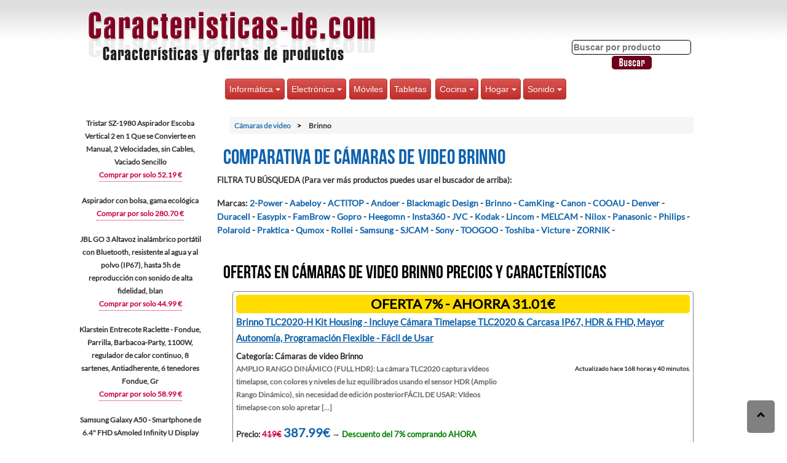

--- FILE ---
content_type: text/html; charset=utf-8
request_url: https://www.caracteristicas-de.com/camaras_de_video/brinno/
body_size: 22688
content:

<!DOCTYPE html>
<html><head>

<meta charset="windows-1252">
<meta name=viewport content="width=device-width, initial-scale=1">
<title>&#x25B7; Comparativa Cámaras de video Brinno, ofertas 【2026】</title>
<META name="description" content="La comparativa de Cámaras de video Brinno más completa de Internet. ⭐ Compara, escoge y disfruta de las mejores ofertas para comprar online ✅">

<meta property="og:image:width" content="600">
<meta property="og:image:height" content="325">

<link rel="stylesheet" type="text/css" href="https://www.caracteristicas-de.com/css/bootstrap.css">

    <!-- Optional Bootstrap theme -->
    <link rel="stylesheet" href="https://www.caracteristicas-de.com/css/bootstrap-theme.css">
        <style type="text/css">
    	.btn-group {margin:3px; margin-right:-3px; font-size:15px}
    	.btn-group li A:hover {color:#AA0000 }
    	.btn {padding:6px}
		</style>
    <script src="https://code.jquery.com/jquery-3.4.1.min.js"></script>
    <script src="https://maxcdn.bootstrapcdn.com/bootstrap/3.3.7/js/bootstrap.min.js" integrity="sha384-Tc5IQib027qvyjSMfHjOMaLkfuWVxZxUPnCJA7l2mCWNIpG9mGCD8wGNIcPD7Txa" crossorigin="anonymous" defer></script><link rel="stylesheet" href="https://www.caracteristicas-de.com/estilos.css" type="text/css">

</head>
<body>
<div id="general">
<center>
<div id="arriba">
		<center>

<div id="arriba_izq"><a href="https://www.caracteristicas-de.com"><img src="https://www.caracteristicas-de.com/imagenes/caracteristicas-de.png" alt="Características de productos" title="Página principal de Características de productos" width="482" height="96"/></a></div>
<div id="arriba_der">
<br><br><br>
<form action="https://www.caracteristicas-de.com/buscar.php" method="post">
<input type="text" name="busqueda" placeholder="Buscar por producto" style="border:1px solid black;-webkit-border-radius: 5px;
-moz-border-radius: 5px;
border-radius: 5px;" /> <input type="image" src="https://www.caracteristicas-de.com/imagenes/buscar.png" alt="Buscar" style="vertical-align:middle" />
</form>

</div>
<br style="clear:both" />





<div style="width:100%; margin:auto">
<nav class="navbar"  style="display:inline;">
<div class="container-fluid" style="margin-top:-10px; ">

  <div class="btn-group">
  <button class="btn btn-danger dropdown-toggle" type="button" data-toggle="dropdown">Informática
  <span class="caret"></span></button>
  <ul class="dropdown-menu">
  <li><a href="https://www.caracteristicas-de.com/portatiles/">Portátiles</a></li>
       <li><a href="https://www.caracteristicas-de.com/ordenadores/">Ordenadores</a></li>
       <li><a href="https://www.caracteristicas-de.com/ordenadores_gaming/">Ordenadores gaming</a></li>
       <li><a href="https://www.caracteristicas-de.com/impresoras/">Impresoras</a></li>
       <li><a href="https://www.caracteristicas-de.com/impresoras_3d/">Impresoras 3D</a></li>
	   	   <li><a href="https://www.caracteristicas-de.com/tarjetas_graficas/">Tarjetas gráficas</a></li>
	   <li><a href="https://www.caracteristicas-de.com/lapices_plumas_para_impresion_3d/">Plumas impresión 3D</a></li>
       <li><a href="https://www.caracteristicas-de.com/escaneres/">Escáneres</a></li>
       <li><a href="https://www.caracteristicas-de.com/monitores/">Monitores</a></li>
       <li><a href="https://www.caracteristicas-de.com/netbooks/">Netbooks</a></li>
       <li><a href="https://www.caracteristicas-de.com/discos_duros_externos/">Discos duros externos</a></li>
       <li><a href="https://www.caracteristicas-de.com/memorias_usb/">Memorias USB</a></li>
	   <li><a href="https://www.caracteristicas-de.com/conectividad/">Conectividad</a></li>
  </ul>
</div>

  <div class="btn-group">
  <button class="btn btn-danger dropdown-toggle" type="button" data-toggle="dropdown">Electrónica
  <span class="caret"></span></button>
  <ul class="dropdown-menu">
 <li><a href="https://www.caracteristicas-de.com/camaras_digitales/">Cámaras digitales</a></li>
       <li><a href="https://www.caracteristicas-de.com/camaras_de_video/">Cámaras de video</a></li>
	   <li><a href="https://www.caracteristicas-de.com/camaras_de_vigilancia/">Cámaras de vigilancia</a></li>
	       <li><a href="https://www.caracteristicas-de.com/dispositivos_para_streaming/">Dispositivos streaming</a></li>
	       <li><a href="https://www.caracteristicas-de.com/drones/">Drones</a></li>
       <li><a href="https://www.caracteristicas-de.com/navegadores_gps/">Navegadores GPS</a></li>
	         <li><a href="https://www.caracteristicas-de.com/prismaticos/">Prismáticos</a></li>
       <li><a href="https://www.caracteristicas-de.com/smartwatches/" title="Relojes Inteligentes">Smartwatches</a></li>
       <li><a href="https://www.caracteristicas-de.com/televisores/">Televisores</a></li>

       <li><a href="https://www.caracteristicas-de.com/telescopios/">Telescopios</a></li>
       <li><a href="https://www.caracteristicas-de.com/microscopios/">Microscopios</a></li>
	  	<hr style="height:-5px"></hr>
		<li><a href="https://www.caracteristicas-de.com/multimedia_para_coche/">Multimedia para coche</a></li>

  </ul>
</div>

&nbsp;<a href="https://www.caracteristicas-de.com/moviles_-_smartphones/" class="btn btn-danger" role="button">Móviles</a>
  <a href="https://www.caracteristicas-de.com/tabletas/" class="btn btn-danger" role="button">Tabletas</a>




<div class="btn-group">
  <button class="btn btn-danger dropdown-toggle" type="button" data-toggle="dropdown">Cocina
  <span class="caret"></span></button>
  <ul class="dropdown-menu">
       <li><a href="https://www.caracteristicas-de.com/cafeteras/">Cafeteras</a></li>
	     <li><a href="https://www.caracteristicas-de.com/maquinas_para_hacer_hielo/">Máquinas para hacer hielo</a></li>
       <li><a href="https://www.caracteristicas-de.com/filtros_de_agua/">Filtros de agua</a></li>
       <li><a href="https://www.caracteristicas-de.com/robots_de_cocina/">Robots de cocina</a></li>
       <li><a href="https://www.caracteristicas-de.com/microondas/">Microondas</a></li>
	   		   <li><a href="https://www.caracteristicas-de.com/lavavajillas/">Lavavajillas</a></li>
       <li><a href="https://www.caracteristicas-de.com/freidoras/">Freidoras</a></li>
       <li><a href="https://www.caracteristicas-de.com/batidoras/">Batidoras</a></li>
       <li><a href="https://www.caracteristicas-de.com/panificadoras/">Panificadoras</a></li>
       	<li><a href="https://www.caracteristicas-de.com/parrillas_electricas/">Parrillas eléctricas</a></li>
            <li><a href="https://www.caracteristicas-de.com/sartenes_y_ollas/">Sartenes y ollas</a></li>
       <li><a href="https://www.caracteristicas-de.com/gofreras/">Gofreras</a></li>
       <li><a href="https://www.caracteristicas-de.com/heladeras/">Heladeras</a></li>
	          <li><a href="https://www.caracteristicas-de.com/hornos_electricos_de_sobremesa/">Hornos eléctricos de sobremesa</a></li>
       <li><a href="https://www.caracteristicas-de.com/cortafiambres/">Cortafiambres</a></li>
    </ul>
</div>

   <div class="btn-group">
  <button class="btn btn-danger dropdown-toggle" type="button" data-toggle="dropdown">Hogar
  <span class="caret"></span></button>
  <ul class="dropdown-menu">
   <li><a href="https://www.caracteristicas-de.com/lavadoras/">Lavadoras</a></li>
    <li><a href="https://www.caracteristicas-de.com/secadoras/">Secadoras</a></li>
   <li><a href="https://www.caracteristicas-de.com/calefaccion/">Calefacción</a></li>
     <li><a href="https://www.caracteristicas-de.com/aire_acondicionado/">Aire Acondicionado</a></li>
	 		  <li><a href="https://www.caracteristicas-de.com/ventiladores/">Ventiladores</a></li>
 <li><a href="https://www.caracteristicas-de.com/robots_aspiradores/">Robots Aspiradores</a></li>
        <li><a href="https://www.caracteristicas-de.com/aspiradores/">Aspiradores</a></li>
     	<li><a href="https://www.caracteristicas-de.com/vaporetas/">Vaporetas</a></li>

       <li><a href="https://www.caracteristicas-de.com/centros_de_planchado/">Centros de planchado</a></li>
	          <li><a href="https://www.caracteristicas-de.com/planchas_de_vapor_verticales/">Planchas de vapor verticales</a></li>
       <li><a href="https://www.caracteristicas-de.com/depiladoras/">Depiladoras</a></li>
	    <li><a href="https://www.caracteristicas-de.com/humidificadores/">Humidificadores</a></li>
		 <li><a href="https://www.caracteristicas-de.com/purificadores_de_aire/">Purificadores de aire</a></li>
       <li><a href="https://www.caracteristicas-de.com/cortapelos/">Cortapelos</a></li>
            <li><a href="https://www.caracteristicas-de.com/temporizadores/">Temporizadores</a></li>
			   <li><a href="https://www.caracteristicas-de.com/paneles_solares/">Paneles solares</a></li>
			      <ul><li><a href="https://www.caracteristicas-de.com/controladores_de_energia_solar/">Controladores energía solar</a></li></ul>

    </ul>
</div>

   <div class="btn-group">
  <button class="btn btn-danger dropdown-toggle" type="button" data-toggle="dropdown">Sonido
  <span class="caret"></span></button>
  <ul class="dropdown-menu">
   <li><a href="https://www.caracteristicas-de.com/altavoces/">Altavoces</a></li>
      <li><a href="https://www.caracteristicas-de.com/amplificadores_hi-fi/">Amplificadores Hi-fi</a></li>
       <li><a href="https://www.caracteristicas-de.com/reproductores_mp3_mp4/">Reproductores MP3/MP4</a></li>
       <li><a href="https://www.caracteristicas-de.com/home_cinema/">Home Cinema</a></li>
       <li><a href="https://www.caracteristicas-de.com/minicadenas_y_microcadenas/">Minicadenas y microcadenas</a></li>
       <li><a href="https://www.caracteristicas-de.com/auriculares/">Auriculares</a></li>

    </ul>
</div>




</div>
</nav>
	</div>
	<br style="clear:both" />
</center>
</div>
</center>
<div id="contenido">

<div id="contenido_izq">

Tristar SZ-1980 Aspirador Escoba Vertical 2 en 1 Que se Convierte en Manual, 2 Velocidades, sin Cables, Vaciado Sencillo<br />
<a href="https://www.caracteristicas-de.com/tristar_sz-1980_aspirador_escoba_vertical_2_en_1_que_se_convierte_en_manual,_2_velocidades,_sin_cabl-52331.html">Comprar por solo 52.19 €</a><br /><br />Aspirador con bolsa, gama ecológica<br />
<a href="https://www.caracteristicas-de.com/aspirador_con_bolsa,_gama_ecologica-557262.html">Comprar por solo 280.70 €</a><br /><br />JBL GO 3 Altavoz inalámbrico portátil con Bluetooth, resistente al agua y al polvo (IP67), hasta 5h de reproducción con sonido de alta fidelidad, blan<br />
<a href="https://www.caracteristicas-de.com/jbl_go_3_altavoz_inalambrico_portatil_con_bluetooth,_resistente_al_agua_y_al_polvo_(ip67),_hasta_5h_-573961.html">Comprar por solo 44.99 €</a><br /><br />Klarstein Entrecote Raclette - Fondue, Parrilla, Barbacoa-Party, 1100W, regulador de calor continuo, 8 sartenes, Antiadherente, 6 tenedores Fondue, Gr<br />
<a href="https://www.caracteristicas-de.com/klarstein_entrecote_raclette_-_fondue,_parrilla,_barbacoa-party,_1100w,_regulador_de_calor_continuo,-572034.html">Comprar por solo 58.99 €</a><br /><br />Samsung Galaxy A50 - Smartphone de 6.4" FHD sAmoled Infinity U Display (4 GB RAM, 128 GB ROM, 25 MP, Exynos 9610, Carga rápida), Azul<br />
<a href="https://www.caracteristicas-de.com/samsung_galaxy_a50_-_smartphone_de_6.4_fhd_samoled_infinity_u_display_(4_gb_ram,_128_gb_rom,_25_mp,_-544842.html">Comprar por solo 184.47 €</a><br /><br /></div>
<div id="contenido_der">
<ol itemscope itemtype="http://schema.org/BreadcrumbList" class="breadcrumb">
  <li itemprop="itemListElement" itemscope itemtype="http://schema.org/ListItem">
    	<a itemprop="item" href="https://www.caracteristicas-de.com/camaras_de_video/" title="Ir a Cámaras de video">
       	 <span itemprop="name">Cámaras de video</span>
	</a>
	<meta itemprop="position" content="1" />
</li>

  <li itemprop="itemListElement" itemscope itemtype="http://schema.org/ListItem">
  	   	 <span itemprop="name">Brinno</span>
	<meta itemprop="position" content="2" />
</li>
</ol>

<h1>Comparativa de Cámaras de video Brinno</h1>
FILTRA TU BÚSQUEDA (Para ver más productos puedes usar el buscador de arriba):<br><br>
<div class="marcas"><b>Marcas</b>: <a href="https://www.caracteristicas-de.com/camaras_de_video/2-power/">2-Power</a> - <a href="https://www.caracteristicas-de.com/camaras_de_video/aabeloy/">Aabeloy</a> - <a href="https://www.caracteristicas-de.com/camaras_de_video/actitop/">ACTITOP</a> - <a href="https://www.caracteristicas-de.com/camaras_de_video/andoer/">Andoer</a> - <a href="https://www.caracteristicas-de.com/camaras_de_video/blackmagic_design/">Blackmagic Design</a> - <a href="https://www.caracteristicas-de.com/camaras_de_video/brinno/">Brinno</a> - <a href="https://www.caracteristicas-de.com/camaras_de_video/camking/">CamKing</a> - <a href="https://www.caracteristicas-de.com/camaras_de_video/canon/">Canon</a> - <a href="https://www.caracteristicas-de.com/camaras_de_video/cooau/">COOAU</a> - <a href="https://www.caracteristicas-de.com/camaras_de_video/denver/">Denver</a> - <a href="https://www.caracteristicas-de.com/camaras_de_video/duracell/">Duracell</a> - <a href="https://www.caracteristicas-de.com/camaras_de_video/easypix/">Easypix</a> - <a href="https://www.caracteristicas-de.com/camaras_de_video/fambrow/">FamBrow</a> - <a href="https://www.caracteristicas-de.com/camaras_de_video/gopro/">Gopro</a> - <a href="https://www.caracteristicas-de.com/camaras_de_video/heegomn/">Heegomn</a> - <a href="https://www.caracteristicas-de.com/camaras_de_video/insta360/">Insta360</a> - <a href="https://www.caracteristicas-de.com/camaras_de_video/jvc/">JVC</a> - <a href="https://www.caracteristicas-de.com/camaras_de_video/kodak/">Kodak</a> - <a href="https://www.caracteristicas-de.com/camaras_de_video/lincom/">Lincom</a> - <a href="https://www.caracteristicas-de.com/camaras_de_video/melcam/">MELCAM</a> - <a href="https://www.caracteristicas-de.com/camaras_de_video/nilox/">Nilox</a> - <a href="https://www.caracteristicas-de.com/camaras_de_video/panasonic/">Panasonic</a> - <a href="https://www.caracteristicas-de.com/camaras_de_video/philips/">Philips</a> - <a href="https://www.caracteristicas-de.com/camaras_de_video/polaroid/">Polaroid</a> - <a href="https://www.caracteristicas-de.com/camaras_de_video/praktica/">Praktica</a> - <a href="https://www.caracteristicas-de.com/camaras_de_video/qumox/">Qumox</a> - <a href="https://www.caracteristicas-de.com/camaras_de_video/rollei/">Rollei</a> - <a href="https://www.caracteristicas-de.com/camaras_de_video/samsung/">Samsung</a> - <a href="https://www.caracteristicas-de.com/camaras_de_video/sjcam/">SJCAM</a> - <a href="https://www.caracteristicas-de.com/camaras_de_video/sony/">Sony</a> - <a href="https://www.caracteristicas-de.com/camaras_de_video/toogoo/">TOOGOO</a> - <a href="https://www.caracteristicas-de.com/camaras_de_video/toshiba/">Toshiba</a> - <a href="https://www.caracteristicas-de.com/camaras_de_video/victure/">Victure</a> - <a href="https://www.caracteristicas-de.com/camaras_de_video/zornik/">ZORNIK</a> - </div><br><h2>Ofertas en Cámaras de video Brinno precios y características</h2>
<div class="resultado">
<div class="oferta">OFERTA 7% - AHORRA 31.01&euro;</div><h3 ><a href="https://www.caracteristicas-de.com/brinno_tlc2020-h_kit_housing_-_incluye_camara_timelapse_tlc2020_carcasa_ip67,_hdr_fhd,_mayor_autonom-588813.html">Brinno TLC2020-H Kit Housing - Incluye Cámara Timelapse TLC2020 & Carcasa IP67, HDR & FHD, Mayor Autonomía, Programación Flexible - Fácil de Usar</a></h3>
<div class="resultado_izq">
Categoría: Cámaras de video Brinno<br>
<span class="texto_peq">AMPLIO RANGO DINÁMICO (FULL HDR): La cámara TLC2020 captura vídeos timelapse, con colores y niveles de luz equilibrados usando el sensor HDR (Amplio Rango Dinámico), sin necesidad de edición posteriorFÁCIL DE USAR: Vídeos timelapse con solo apretar [...]</span><br><br>
<b>Precio: <s>419€</s>  <span class="span_azul_precio">387.99€</span> → <span class="span_verde_descuento">Descuento del 7% comprando AHORA</span></b>

<br><br>

<br>
</div>
<div class="resultado_der">
<br>Actualizado hace 168 horas y 40 minutos.
</div>
<br style="clear:both" />
</div>
<div class="resultado">
<h3 ><a href="https://www.caracteristicas-de.com/brinno_tlc2020_kit_exterior-573428.html">Brinno TLC2020 Kit Exterior</a></h3>
<div class="resultado_izq">
Categoría: Cámaras de video Brinno<br>
<span class="texto_peq">CÁMARA TIME LAPSE PROFESIONAL: Explote el story telling visual y comparta fácilmente proyectos de larga duración en interiors, Trabajos de diseño, decoración, ilustración, pintura, turismo, viajes, conferencias, talleres, vídeos corporativos, etcTE [...]</span><br><br>
<b>Precio: <span class="span_azul_precio">389.99€</span></b>

<br><br>

<br>
</div>
<div class="resultado_der">
<br>Actualizado hace 252 horas y 41 minutos.
</div>
<br style="clear:both" />
</div>
<div class="resultado">
<h3 ><a href="https://www.caracteristicas-de.com/brinno_bcc2000_kit_de_camara_time_lapse_-_incluye_camara_tlc2000,_abrazadera_industrial_y_carcasa_re-588746.html">Brinno BCC2000 Kit de Cámara Time Lapse - Incluye Cámara TLC2000, Abrazadera Industrial y Cárcasa Resistente al Agua - para Obras, Construcción, Segur</a></h3>
<div class="resultado_izq">
Categoría: Cámaras de video Brinno<br>
<span class="texto_peq">CÁMARA TIME LAPSE PARA CONSTRUCCIÓN Y EXTERIOR Ideal para proyectos de construcción al aire libre de larga duración y video vigilancia en los que no se requiera conexión WiFi; El kit incluye la cámara Full-HD 1080p TLC2000, la carcasa de protección [...]</span><br><br>
<b>Precio: <span class="span_azul_precio">639.99€</span></b>

<br><br>

<br>
</div>
<div class="resultado_der">
<br>Actualizado hace 167 horas y 40 minutos.
</div>
<br style="clear:both" />
</div>
<div class="resultado">
<h3 ><a href="https://www.caracteristicas-de.com/brinno_bcc2000_plus_-_kit_de_camara_time_lapse_para_la_construccion,_incluye_camara_tlc2000,_kit_ext-588756.html">Brinno BCC2000 Plus - Kit de Cámara Time Lapse para la Construcción, Incluye Cámara TLC2000, Kit Extensor (10m), Abrazadera y Funda Impermeable, Ideal</a></h3>
<div class="resultado_izq">
Categoría: Cámaras de video Brinno<br>
<span class="texto_peq">VIDEOS TIMELAPSE INSTANTÁNEOS: Cree fácilmente videos profesionales que se pueden compartir sin necesidad de post ediciónACCESO DESDE SU ORDENADOR: Utilice el cable extensor de 10 metros para obtener una vista previa del marco, cambiar la configuració [...]</span><br><br>
<b>Precio: <span class="span_azul_precio">799.99€</span></b>

<br><br>

<br>
</div>
<div class="resultado_der">
<br>Actualizado hace 165 horas y 40 minutos.
</div>
<br style="clear:both" />
</div>
<div class="resultado">
<h3 ><a href="https://www.caracteristicas-de.com/brinno_tlc2020-m_kit_mount_-_incluye_camara_timelapse_tlc2020,_carcasa_ip67_montaje,_hdr_fhd,_mayor_-588773.html">Brinno TLC2020-M Kit Mount - Incluye Cámara Timelapse TLC2020, Carcasa IP67 & Montaje, HDR & FHD, Mayor Autonomía, Programación Flexible - Fácil de Us</a></h3>
<div class="resultado_izq">
Categoría: Cámaras de video Brinno<br>
<span class="texto_peq">FÁCIL DE USAR: Vídeos timelapse con solo apretar un botón; Brinno proporciona la solución más sencilla para crear un timelapse a largo plazo en cualquier entorno; La función de programación le permite elegir los días y horas de filmaciónCALIDAD P [...]</span><br><br>
<b>Precio: <span class="span_azul_precio">439.99€</span></b>

<br><br>

<br>
</div>
<div class="resultado_der">
<br>Actualizado hace 163 horas y 40 minutos.
</div>
<br style="clear:both" />
</div>
<div class="resultado">
<h3 ><a href="https://www.caracteristicas-de.com/brinno_ath1000_funda_impermeable_para_tlc2000_/_tlc2020-588812.html">Brinno ATH1000 Funda Impermeable para TLC2000 / TLC2020</a></h3>
<div class="resultado_izq">
Categoría: Cámaras de video Brinno<br>
<span class="texto_peq">IP67 resistente al agua a la suciedad, la arena y el polvo.Ojales para candado.Solo compatible con los modelos Brinno TLC2000/TLC2020.Tornillo de montaje de cámara de 1/4 pulgadas.Toldo sobre lente. [...]</span><br><br>
<b>Precio: <span class="span_azul_precio">65.00€</span></b>

<br><br>

<br>
</div>
<div class="resultado_der">
<br>Actualizado hace 167 horas y 40 minutos.
</div>
<br style="clear:both" />
</div>
</div>

</div>


<br style="clear:both" />
<div id="abajo">
<p style="float:right; text-align:right">
<a href="#" title="DESPLAZARSE ARRIBA"><span class="arrow-fondo"><i class="arrow up"></i> </span></a>
</p>

<a href="https://www.caracteristicas-de.com/aviso-legal.php" rel="nofollow">AVISO LEGAL</a> - <a href="https://www.caracteristicas-de.com/privacidad.php" rel="nofollow">Política de privacidad</a> - Contactar con nosotros: info [arroba] caracteristicas-de.com © <b>2026</b><br>
Como afiliado de Amazon yo ingreso por compras adscritas.<br>
Amazon y el logotipo de Amazon son marcas comerciales de Amazon.com, Inc. o de sociedades de su grupo.<br>
Cierto contenido que aparece en esta web proviene de Amazon EU S.à r.l. Este contenido se provee "tal cual" y está sujeto a ser
cambiado o eliminado en cualquier momento.

<script>
document.addEventListener("DOMContentLoaded", function() {
    var toggle = document.querySelector(".toggleMarcas");
    var lista = document.querySelector(".marcas-lista");
    if (toggle && lista) {
        toggle.addEventListener("click", function() {
            if (lista.style.display === "none") {
                lista.style.display = "block";
                toggle.textContent = "Ocultar marcas";
            } else {
                lista.style.display = "none";
                toggle.textContent = "Mostrar marcas";
            }
        });
    }
});
</script>


<!-- Piwik -->
<script type="text/javascript">
  var _paq = _paq || [];
  /* tracker methods like "setCustomDimension" should be called before "trackPageView" */
  _paq.push(['setCustomDimension', 1, 'US']);
  _paq.push(['setCustomDimension', 2, 'not set']);
  _paq.push(['setCustomDimension', 3, 'not set']);
  _paq.push(['setCustomDimension', 4, 'not set']);
  _paq.push(['trackPageView']);

  _paq.push(['disableCookies']);
  _paq.push(['enableLinkTracking']);
  (function() {
    var u="//www.caracteristicas-de.com/piwik/";
    _paq.push(['setTrackerUrl', u+'piwik.php']);
    _paq.push(['setSiteId', '1']);
    var d=document, g=d.createElement('script'), s=d.getElementsByTagName('script')[0];
    g.type='text/javascript'; g.async=true; g.defer=true; g.src=u+'piwik.js'; s.parentNode.insertBefore(g,s);
  })();
</script>
<!-- End Piwik Code --></div>

</div>
</body>
</html>